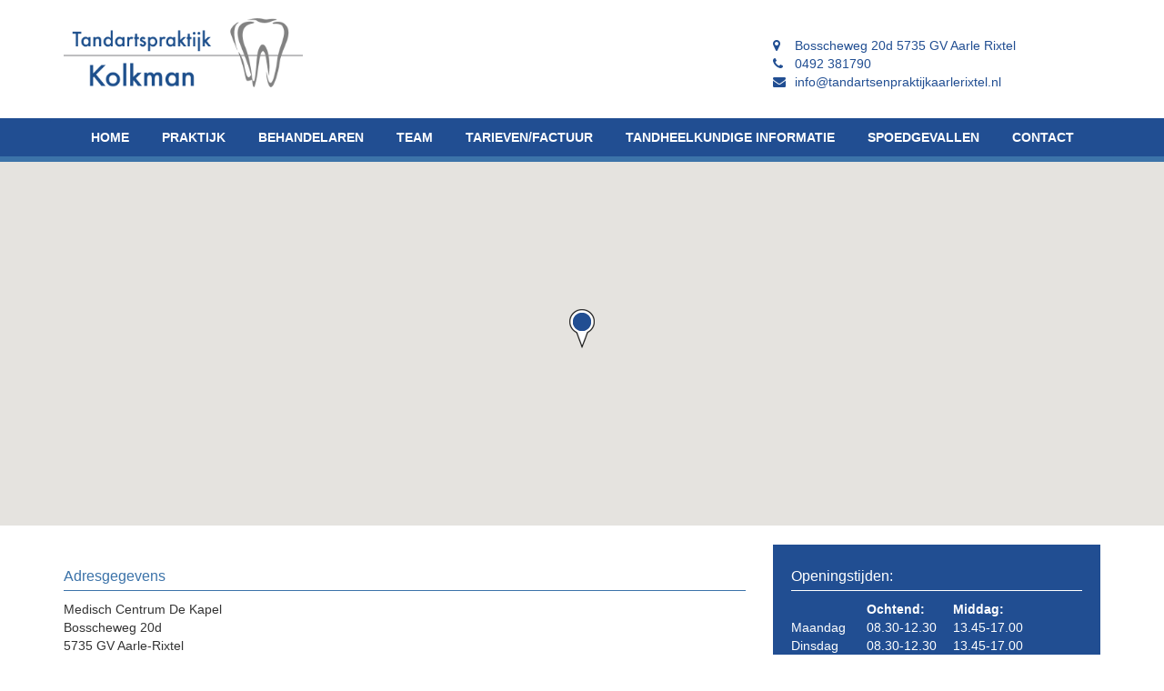

--- FILE ---
content_type: text/html; charset=UTF-8
request_url: https://www.tandartsenpraktijkaarlerixtel.nl/adresgegevens.htm
body_size: 3034
content:
<!DOCTYPE html>
<html lang="en">
<!-- InstanceBegin template="/Templates/index.dwt.php" codeOutsideHTMLIsLocked="false" -->

<head>
	<meta charset="utf-8">
	<meta http-equiv="X-UA-Compatible" content="IE=edge">
	<meta name="viewport" content="width=device-width, initial-scale=1">
	<!-- InstanceBeginEditable name="doctitle" -->
	<title>Tandartsenpraktijk Kolkman | Adresgegevens</title>
	<!-- InstanceEndEditable -->
	<!-- InstanceBeginEditable name="head" -->
	<!-- InstanceEndEditable -->
	<link href="css/style.css" rel="stylesheet">
	<!-- HTML5 shim and Respond.js for IE8 support of HTML5 elements and media queries -->
	<!-- WARNING: Respond.js doesn't work if you view the page via file:// -->
	<!--[if lt IE 9]>
    <script src="https://oss.maxcdn.com/html5shiv/3.7.2/html5shiv.min.js"></script>
    <script src="https://oss.maxcdn.com/respond/1.4.2/respond.min.js"></script>
    <![endif]-->
</head>

<body>

	<div class="container-fluid header">
		<div class="row">
			<div class="container">
				<div class="row">
							<div class="collapse col-xs-12 hidden-sm hidden-md hidden-lg" id="collapseContact">
			<p>
				<i class="fa fa-map-marker"></i> Bosscheweg 20d 5735 GV Aarle Rixtel<br>
				<i class="fa fa-phone"></i> 0492 381790<br>
				<i class="fa fa-envelope"></i> <a href="mailto:info@tandartsenpraktijkaarlerixtel.nl">info@tandartsenpraktijkaarlerixtel.nl</a>
			</p>
		</div>
		<div class="col-xs-12 hidden-sm hidden-md hidden-lg txt-center">
			<a role="button" data-toggle="collapse" href="#collapseContact" aria-expanded="true" aria-controls="collapseContact"><i class="fa fa-phone" aria-hidden="true"></i></a>
		</div>
		<div class="col-md-3 col-sm-6 col-xs-12">
			<a title="Tandartsenpraktijk Kolkman" href="/"><img class="img-responsive" src="images/logo.png"></a>
		</div>
		<div class="col-md-4 col-md-offset-5 col-sm-6 hidden-xs">
			<p>
				<i class="fa fa-map-marker"></i> Bosscheweg 20d 5735 GV Aarle Rixtel<br>
				<i class="fa fa-phone"></i> 0492 381790<br>
				<i class="fa fa-envelope"></i> <a href="mailto:info@tandartsenpraktijkaarlerixtel.nl">info@tandartsenpraktijkaarlerixtel.nl</a>
			</p>
		</div>
						</div>
			</div>
		</div>
	</div>

	<div class="container-fluid navigatie">
		<div class="row">
			<div class="container">
				<div class="row">
							<nav class="navbar navbar-default">
			<div class="container-fluid">
				<!-- Brand and toggle get grouped for better mobile display -->
				<div class="navbar-header">
					<button type="button" class="navbar-toggle collapsed" data-toggle="collapse" data-target="#bs-example-navbar-collapse-1" aria-expanded="false">
						<span class="sr-only">Toggle navigation</span>
						<i class="fa fa-bars"></i> Menu
					</button>
				</div>
				<!-- Collect the nav links, forms, and other content for toggling -->
				<div class="collapse navbar-collapse" id="bs-example-navbar-collapse-1">
					<ul class="nav navbar-nav">
						<li><a href="/index.php">Home</a></li>
<li><a href="#" class="dropdown-toggle" data-toggle="dropdown" role="button" aria-haspopup="true" aria-expanded="false">Praktijk</a><ul class="dropdown-menu">
<li><a href="/tandartsen.htm">Tandartsen</a></li>
<li><a href="/balie-en-stoelassistentes.htm">Assistentes</a></li>
<li><a href="/mondhyginiste.htm">Mondhygi&euml;niste</a></li>
<li><a href="/hygine-kwaliteit.htm">Hygi&euml;ne &amp; Kwaliteit</a></li>
<li><a href="/privacy-reglement.htm">Privacy reglement</a></li>
<li><a href="/clintenpatintenraad.htm">Cli&euml;nten/Pati&euml;ntenraad</a></li>
</ul></li>
<li><a href="/behandelaren.php">Behandelaren</a></li>
<li><a href="/ons-team.php">Team</a></li>
<li><a href="/tarieven.htm">Tarieven/Factuur</a></li>
<li><a href="/tandheelkundige-informatie-extern.htm">Tandheelkundige Informatie</a></li>
<li><a href="/pijnklachten-spoedgevallen.htm">Spoedgevallen</a></li>
<li><a href="#" class="dropdown-toggle" data-toggle="dropdown" role="button" aria-haspopup="true" aria-expanded="false">Contact</a><ul class="dropdown-menu">
<li><a href="/adresgegevens.htm">Contactgegevens</a></li>
<li><a href="/aanmelden-nieuwe-patienten.htm">Aanmelden nieuwe patienten</a></li>
<li><a href="/klachten.htm">Klachten</a></li>
</ul></li>
					</ul>
				</div><!-- /.navbar-collapse -->
			</div><!-- /.container-fluid -->
		</nav>
					</div>
			</div>
		</div>
	</div>

	<div id="map"></div>
	<div class="container-fluid content">
		<div class="row">
			<div class="container">
				<div class="row">
					<!-- InstanceBeginEditable name="Content" -->
					<div class="col-md-12 col-xs-12"></div><div class="col-md-8 col-xs-12"><h1 class="marginTop">Adresgegevens</h1><p>Medisch Centrum De Kapel<br />
Bosscheweg 20d<br />
5735 GV Aarle-Rixtel &nbsp;&nbsp;</p>

<p>email: info@tandartsenpraktijkaarlerixtel.nl</p>

<p>website: www.tandartsenpraktijkaarlerixtel.nl</p>

<h1>Routebeschrijving</h1>

<p>Onze praktijk is te vinden op de begane grond van het Medisch Centrum de Kapel en is daarom makkelijk toegankelijk voor rolstoel/rollator. Er is&nbsp;gratis parkeergelegenheid rondom het Medisch Centrum<strong>.</strong><br />
&nbsp;</p>

<h1>Telefonische bereikbaarheid</h1>

<p>De tandartspraktijk is telefonisch bereikbaar onder nummer : <strong>0492- 38 17 90. &nbsp;</strong>&nbsp; &nbsp; &nbsp; &nbsp; &nbsp; &nbsp; &nbsp; &nbsp; &nbsp; &nbsp; &nbsp; &nbsp; &nbsp; &nbsp; &nbsp; &nbsp; &nbsp; &nbsp; &nbsp; &nbsp; &nbsp; &nbsp; &nbsp; &nbsp; &nbsp; &nbsp;&nbsp;</p>

<p>Tijdens werktijd wordt u te woord gestaan&nbsp;gestaan&nbsp;door onze&nbsp;balie-assistente.&nbsp;Daarna kunt u voor spoed&nbsp;bellen met de <strong>Spoedpost in Eindhoven: tel: 0900-1515</strong></p>

<p>&nbsp;</p>

<p>&nbsp;</p></div><div class="col-md-4 col-xs-12"><div class="blok" id="contact"><h1>Openingstijden:</h1>
<table border="0" cellpadding="1" cellspacing="1" style="width: 270px;">
	<tbody>
		<tr>
			<td>&nbsp;</td>
			<td><strong>Ochtend:</strong></td>
			<td><strong>Middag:</strong></td>
		</tr>
		<tr>
			<td>Maandag</td>
			<td>08.30-12.30</td>
			<td>13.45-17.00</td>
		</tr>
		<tr>
			<td>Dinsdag</td>
			<td>08.30-12.30</td>
			<td>13.45-17.00</td>
		</tr>
		<tr>
			<td>Woensdag</td>
			<td>08.30-12.30</td>
			<td>13.45-17.00</td>
		</tr>
		<tr>
			<td>Donderdag</td>
			<td>08.30-12.30</td>
			<td>13.45-17.00</td>
		</tr>
		<tr>
			<td>Vrijdag</td>
			<td>08.30-12.30&nbsp;</td>
			<td>13.45-17.00</td>
		</tr>
	</tbody>
</table>
</div><img class="img-responsive" src="/uploads/img/page-s67.jpg" />
</div>					<!-- InstanceEndEditable -->
				</div>
			</div>
		</div>
	</div>

	<div class="container-fluid sitemap">
		<div class="row">
			<div class="container">
				<div class="row">
							<div class="col-md-4 col-xs-12">
			<h1>Uw afspraak</h1>
			<p>Wij behandelen uitsluitend na afspraak. Indien u uw afspraak niet kunt nakomen, dient u deze <strong>minimaal 24 uur </strong>van tevoren af te zeggen.<br />
<br />
Gebeurt dat niet, dan zijn wij helaas genoodzaakt de voor u gereserveerde tijd in rekening te brengen.</p>
		</div>
		<div class="col-md-4 col-xs-12">
			<h1>Medische gegevens</h1>
			<p>Voor ieders veiligheid verzoeken wij u om ons steeds te informeren omtrent medische bijzonderheden, zoals zwangerschap, medicijngebruik, ziektes, infecties, afwijkingen etc.</p>
		</div>
		<div class="col-md-4 col-xs-12">
			<h1>Contact</h1>
			<p>U kunt ons telefonisch bereiken op het nummer: 0492-381790. Ook in geval van spoed kunt u bovenstaand telefoonnummer bellen.</p>

<h1>Openingstijden</h1>

<table border="0" cellpadding="1" cellspacing="1" height="42" style="width:100%;" width="364">
	<tbody>
		<tr>
			<td>&nbsp;</td>
			<td>Ochtend:</td>
			<td>Middag:</td>
		</tr>
		<tr>
			<td>Maandag t/m Vrijdag</td>
			<td>08.30-12.30</td>
			<td>13.45-17.00</td>
		</tr>
		<tr>
			<td>&nbsp;</td>
			<td>&nbsp;</td>
			<td>&nbsp;</td>
		</tr>
	</tbody>
</table>

<p>&nbsp;</p>
		</div>
					</div>
				<div class="row">
					<div class="col-md-12 text-center">
						<div class="border">
							<a href="/">© Tandartsenpraktijk Kolkman</a> 2025 | developed by <a title="Google optimalisatie & Internet marketing" target="_blank" href="http://www.sevenmiles.nl">sevenmiles.nl</a>
						</div>
					</div>
				</div>
			</div>
		</div>
	</div>
			<div class="modal modal-popupimg" id="mBestelSnel" tabindex="-1" role="dialog" aria-labelledby="mPopupImgLabel" aria-hidden="true">
			<div class="modal-dialog modal-lg">
				<div class="modal-content">
					<div class="modal-header">
						<button type="button" class="close" data-dismiss="modal" aria-label="Close"><span aria-hidden="true">&times;</span></button>
						<span class="modal-title" id="mPopupImgLabel"></span>
					</div>
					<div class="modal-body">
						<img id="modalimg" src="" class="img-responsive center-block" />
					</div>
				</div>
			</div>
		</div>
		<script src="https://ajax.googleapis.com/ajax/libs/jquery/1.11.3/jquery.min.js"></script>
		<script src="https://maxcdn.bootstrapcdn.com/bootstrap/3.3.6/js/bootstrap.min.js" integrity="sha384-0mSbJDEHialfmuBBQP6A4Qrprq5OVfW37PRR3j5ELqxss1yVqOtnepnHVP9aJ7xS" crossorigin="anonymous"></script>
		<link rel="stylesheet" href="https://maxcdn.bootstrapcdn.com/font-awesome/4.5.0/css/font-awesome.min.css">
		<script type="text/javascript" src="https://maps.google.com/maps/api/js?sensor=true&key=AIzaSyCVcLUtBtIvHYvq9JTS916y9wVZ3_g9Pms"></script>
		<script type="text/javascript" src="/js/gmaps/gmaps.js"></script>
		<script src="/js/custom.js"></script>
</body>
<!-- InstanceEnd -->

</html>


--- FILE ---
content_type: application/javascript
request_url: https://www.tandartsenpraktijkaarlerixtel.nl/js/gmaps/gmaps.js
body_size: 11123
content:
/*!
 * GMaps.js v0.3
 * http://hpneo.github.com/gmaps/
 *
 * Copyright 2012, Gustavo Leon
 * Released under the MIT License.
 */

if(window.google && window.google.maps){

  var GMaps = (function(global) {
    "use strict";

    var doc = document;
    var getElementById = function(id, context) {
      var ele
      if('jQuery' in global && context){
        ele = $("#"+id.replace('#', ''), context)[0]
      } else {
        ele = doc.getElementById(id.replace('#', ''));
      };
      return ele;
    };

    var GMaps = function(options) {
      var self = this;

      var events_that_hide_context_menu = ['bounds_changed', 'center_changed', 'click', 'dblclick', 'drag', 'dragend', 'dragstart', 'idle', 'maptypeid_changed', 'projection_changed', 'resize', 'tilesloaded', 'zoom_changed'];
      var events_that_doesnt_hide_context_menu = ['mousemove', 'mouseout', 'mouseover'];

      window.context_menu = {};

      if (typeof(options.el) === 'string' || typeof(options.div) === 'string') {
        this.el = getElementById(options.el || options.div, options.context);
      } else {
        this.el = options.el || options.div;
      };

      if (typeof(this.el) === 'undefined' || this.el === null) {
        throw 'No element defined.';
      }

      this.el.style.width = options.width || this.el.scrollWidth || this.el.offsetWidth;
      this.el.style.height = options.height || this.el.scrollHeight || this.el.offsetHeight;

      this.controls = [];
      this.overlays = [];
      this.layers = []; // array with kml and ft layers, can be as many
      this.singleLayers = {}; // object with the other layers, only one per layer
      this.markers = [];
      this.polylines = [];
      this.routes = [];
      this.polygons = [];
      this.infoWindow = null;
      this.overlay_el = null;
      this.zoom = options.zoom || 15;
      this.registered_events = {};

      var markerClusterer = options.markerClusterer;

      //'Hybrid', 'Roadmap', 'Satellite' or 'Terrain'
      var mapType;

      if (options.mapType) {
        mapType = google.maps.MapTypeId[options.mapType.toUpperCase()];
      }
      else {
        mapType = google.maps.MapTypeId.ROADMAP;
      }

      var map_center = new google.maps.LatLng(options.lat, options.lng);

      delete options.el;
      delete options.lat;
      delete options.lng;
      delete options.mapType;
      delete options.width;
      delete options.height;
      delete options.markerClusterer;

      var zoomControlOpt = options.zoomControlOpt || {
        style: 'DEFAULT',
        position: 'TOP_LEFT'
      };

      var zoomControl = options.zoomControl || true,
          zoomControlStyle = zoomControlOpt.style || 'DEFAULT',
          zoomControlPosition = zoomControlOpt.position || 'TOP_LEFT',
          panControl = options.panControl || true,
          mapTypeControl = options.mapTypeControl || true,
          scaleControl = options.scaleControl || true,
          streetViewControl = options.streetViewControl || true,
          overviewMapControl = overviewMapControl || true;

      var map_options = {};

      var map_base_options = {
        zoom: this.zoom,
        center: map_center,
        mapTypeId: mapType
      };

      var map_controls_options = {
        panControl: panControl,
        zoomControl: zoomControl,
        zoomControlOptions: {
          style: google.maps.ZoomControlStyle[zoomControlStyle], // DEFAULT LARGE SMALL
          position: google.maps.ControlPosition[zoomControlPosition]
        },
        mapTypeControl: mapTypeControl,
        scaleControl: scaleControl,
        streetViewControl: streetViewControl,
        overviewMapControl: overviewMapControl
      }

      if(options.disableDefaultUI != true)
        map_base_options = extend_object(map_base_options, map_controls_options);

      map_options = extend_object(map_base_options, options);

      for(var i = 0; i < events_that_hide_context_menu.length; i++) {
        delete map_options[events_that_hide_context_menu[i]];
      }

      for(var i = 0; i < events_that_doesnt_hide_context_menu.length; i++) {
        delete map_options[events_that_doesnt_hide_context_menu[i]];
      }

      this.map = new google.maps.Map(this.el, map_options);

      if(markerClusterer) {
        this.markerClusterer = markerClusterer.apply(this, [this.map]);
      }

      // finds absolute position of an element
      var findAbsolutePosition = function(obj)  {
        var curleft = 0;
        var curtop = 0;
        if (obj.offsetParent) {
          do {
            curleft += obj.offsetLeft;
            curtop += obj.offsetTop;
          } while (obj = obj.offsetParent);
        }
        return [curleft,curtop];
      //returns an array
      }


      // Context menus
      var buildContextMenuHTML = function(control, e) {
        var html = '';
        var options = window.context_menu[control];
        for (var i in options){
          if (options.hasOwnProperty(i)){
            var option = options[i];
            html += '<li><a id="' + control + '_' + i + '" href="#">' +
              option.title + '</a></li>';
          }
        }

        if(!getElementById('gmaps_context_menu')) return;

        var context_menu_element = getElementById('gmaps_context_menu');
        context_menu_element.innerHTML = html;

        var context_menu_items = context_menu_element.getElementsByTagName('a');

        var context_menu_items_count = context_menu_items.length;

        for(var i = 0; i < context_menu_items_count; i++){
          var context_menu_item = context_menu_items[i];

          var assign_menu_item_action = function(ev){
            ev.preventDefault();

            options[this.id.replace(control + '_', '')].action.apply(self, [e]);
            self.hideContextMenu();
          };

          google.maps.event.clearListeners(context_menu_item, 'click');
          google.maps.event.addDomListenerOnce(context_menu_item, 'click', assign_menu_item_action, false);
        }

        var position = findAbsolutePosition.apply(this, [self.el]);
        var left = position[0] + e.pixel.x - 15;
        var top = position[1] + e.pixel.y- 15;

        context_menu_element.style.left = left + "px";
        context_menu_element.style.top = top + "px";

        context_menu_element.style.display = 'block';
      };

      var buildContextMenu = function(control, e) {
        if (control === 'marker') {
          e.pixel = {};
          var overlay = new google.maps.OverlayView();
          overlay.setMap(self.map);
          overlay.draw = function() {
            var projection = overlay.getProjection();
            var position = e.marker.getPosition();
            e.pixel = projection.fromLatLngToContainerPixel(position);

            buildContextMenuHTML(control, e);
          };
        }
        else {
          buildContextMenuHTML(control, e);
        }
      };

      this.setContextMenu = function(options) {
        window.context_menu[options.control] = {};

        for (var i in options.options){
          if (options.options.hasOwnProperty(i)){
            var option = options.options[i];
            window.context_menu[options.control][option.name] = {
              title: option.title,
              action: option.action
            };
          }
        }

        var ul = doc.createElement('ul');

        ul.id = 'gmaps_context_menu';
        ul.style.display = 'none';
        ul.style.position = 'absolute';
        ul.style.minWidth = '100px';
        ul.style.background = 'white';
        ul.style.listStyle = 'none';
        ul.style.padding = '8px';
        ul.style.boxShadow = '2px 2px 6px #ccc';

        doc.body.appendChild(ul);

        var context_menu_element = getElementById('gmaps_context_menu');

        google.maps.event.addDomListener(context_menu_element, 'mouseout', function(ev) {
          if(!ev.relatedTarget || !this.contains(ev.relatedTarget)){
            window.setTimeout(function(){
              context_menu_element.style.display = 'none';
            }, 400);
          }
        }, false);
      };

      this.hideContextMenu = function() {
        var context_menu_element = getElementById('gmaps_context_menu');
        if(context_menu_element)
          context_menu_element.style.display = 'none';
      };

      //Events

      var setupListener = function(object, name) {
        google.maps.event.addListener(object, name, function(e){
          if(e == undefined) {
            e = this;
          }

          options[name].apply(this, [e]);

          self.hideContextMenu();
        });
      }

      for (var ev = 0; ev < events_that_hide_context_menu.length; ev++) {
        var name = events_that_hide_context_menu[ev];

        if (name in options) {
          setupListener(this.map, name);
        }
      }

      for (var ev = 0; ev < events_that_doesnt_hide_context_menu.length; ev++) {
        var name = events_that_doesnt_hide_context_menu[ev];

        if (name in options) {
          setupListener(this.map, name);
        }
      }

      google.maps.event.addListener(this.map, 'rightclick', function(e) {
        if (options.rightclick) {
          options.rightclick.apply(this, [e]);
        }

        if(window.context_menu['map'] != undefined) {
          buildContextMenu('map', e);
        }
      });

      this.refresh = function() {
        google.maps.event.trigger(this.map, 'resize');
      };

      this.fitZoom = function() {
        var latLngs = [];
        var markers_length = this.markers.length;

        for(var i=0; i < markers_length; i++) {
          latLngs.push(this.markers[i].getPosition());
        }

        this.fitLatLngBounds(latLngs);
      };

      this.fitLatLngBounds = function(latLngs) {
        var total = latLngs.length;
        var bounds = new google.maps.LatLngBounds();

        for(var i=0; i < total; i++) {
          bounds.extend(latLngs[i]);
        }

        this.map.fitBounds(bounds);
      };

      // Map methods
      this.setCenter = function(lat, lng, callback) {
        this.map.panTo(new google.maps.LatLng(lat, lng));
        if (callback) {
          callback();
        }
      };

      this.getElement = function() {
        return this.el;
      };

      this.zoomIn = function(value) {
        this.zoom = this.map.getZoom() + value;
        this.map.setZoom(this.zoom);
      };

      this.zoomOut = function(value) {
        this.zoom = this.map.getZoom() - value;
        this.map.setZoom(this.zoom);
      };

      var native_methods = [];

      for(var method in this.map){
        if(typeof(this.map[method]) == 'function' && !this[method]){
          native_methods.push(method);
        }
      }

      for(var i=0; i < native_methods.length; i++){
        (function(gmaps, scope, method_name) {
          gmaps[method_name] = function(){
            return scope[method_name].apply(scope, arguments);
          };
        })(this, this.map, native_methods[i]);
      }

      this.createControl = function(options) {
        var control = doc.createElement('div');

        control.style.cursor = 'pointer';
        control.style.fontFamily = 'Arial, sans-serif';
        control.style.fontSize = '13px';
        control.style.boxShadow = 'rgba(0, 0, 0, 0.398438) 0px 2px 4px';

        for(var option in options.style)
          control.style[option] = options.style[option];

        if(options.id) {
          control.id = options.id;
        }

        if(options.classes) {
          control.className = options.classes;
        }

        if(options.content) {
          control.innerHTML = options.content;
        }

        for (var ev in options.events) {
          (function(object, name) {
            google.maps.event.addDomListener(object, name, function(){
              options.events[name].apply(this, [this]);
            });
          })(control, ev);
        }



        control.index = 1;

        return control;
      };

      this.addControl = function(options) {
        var position = google.maps.ControlPosition[options.position.toUpperCase()];

        delete options.position;

        var control = this.createControl(options);
        this.controls.push(control);
        this.map.controls[position].push(control);

        return control;
      };

      // Markers
      this.createMarker = function(options) {
        if ((options.hasOwnProperty('lat') && options.hasOwnProperty('lng')) || options.position) {
          var self = this;
          var details = options.details;
          var fences = options.fences;
          var outside = options.outside;

          var base_options = {
            position: new google.maps.LatLng(options.lat, options.lng),
            map: null
          };

          delete options.lat;
          delete options.lng;
          delete options.fences;
          delete options.outside;

          var marker_options = extend_object(base_options, options);

          var marker = new google.maps.Marker(marker_options);

          marker.fences = fences;

          if (options.infoWindow) {
            marker.infoWindow = new google.maps.InfoWindow(options.infoWindow);

            var info_window_events = ['closeclick', 'content_changed', 'domready', 'position_changed', 'zindex_changed'];

            for (var ev = 0; ev < info_window_events.length; ev++) {
              (function(object, name) {
                google.maps.event.addListener(object, name, function(e){
                  if (options.infoWindow[name])
                    options.infoWindow[name].apply(this, [e]);
                });
              })(marker.infoWindow, info_window_events[ev]);
            }
          }

          var marker_events = ['animation_changed', 'clickable_changed', 'cursor_changed', 'draggable_changed', 'flat_changed', 'icon_changed', 'position_changed', 'shadow_changed', 'shape_changed', 'title_changed', 'visible_changed', 'zindex_changed'];

          var marker_events_with_mouse = ['dblclick', 'drag', 'dragend', 'dragstart', 'mousedown', 'mouseout', 'mouseover', 'mouseup'];

          for (var ev = 0; ev < marker_events.length; ev++) {
            (function(object, name) {
              google.maps.event.addListener(object, name, function(){
                if (options[name])
                  options[name].apply(this, [this]);
              });
            })(marker, marker_events[ev]);
          }

          for (var ev = 0; ev < marker_events_with_mouse.length; ev++) {
            (function(map, object, name) {
              google.maps.event.addListener(object, name, function(me){
                if(!me.pixel){
                  me.pixel = map.getProjection().fromLatLngToPoint(me.latLng)
                }
                if (options[name])
                  options[name].apply(this, [me]);
              });
            })(this.map, marker, marker_events_with_mouse[ev]);
          }

          google.maps.event.addListener(marker, 'click', function() {
            this.details = details;

            if (options.click) {
              options.click.apply(this, [this]);
            }

            if (marker.infoWindow) {
              self.hideInfoWindows();
              marker.infoWindow.open(self.map, marker);
            }
          });

          google.maps.event.addListener(marker, 'rightclick', function(e) {
            e.marker = this;

            if (options.rightclick) {
              options.rightclick.apply(this, [e]);
            }

            if (window.context_menu['marker'] != undefined) {
              buildContextMenu('marker', e);
            }
          });

          if (options.dragend || marker.fences) {
            google.maps.event.addListener(marker, 'dragend', function() {
              if (marker.fences) {
                self.checkMarkerGeofence(marker, function(m, f) {
                  outside(m, f);
                });
              }
            });
          }

          return marker;
        }
        else {
          throw 'No latitude or longitude defined.';
        }
      };

      this.addMarker = function(options) {
        var marker;
        if(options.hasOwnProperty('gm_accessors_')) {
          // Native google.maps.Marker object
          marker = options;
        }
        else {
          if ((options.hasOwnProperty('lat') && options.hasOwnProperty('lng')) || options.position) {
            marker = this.createMarker(options);
          }
          else {
            throw 'No latitude or longitude defined.';
          }
        }

        marker.setMap(this.map);

        if(this.markerClusterer) {
          this.markerClusterer.addMarker(marker);
        }

        this.markers.push(marker);

        GMaps.fire('marker_added', marker, this);

        return marker;
      };

      this.addMarkers = function(array) {
        for (var i=0, marker; marker=array[i]; i++) {
          this.addMarker(marker);
        }
        return this.markers;
      };

      this.hideInfoWindows = function() {
        for (var i=0, marker; marker=this.markers[i]; i++){
          if (marker.infoWindow){
            marker.infoWindow.close();
          }
        }
      };

      this.removeMarker = function(marker) {
        for(var i = 0; i < this.markers.length; i++) {
          if(this.markers[i] === marker) {
            this.markers[i].setMap(null);
            this.markers.splice(i, 1);

            GMaps.fire('marker_removed', marker, this);

            break;
          }
        }

        return marker;
      };

      this.removeMarkers = function(collection) {
        var collection = (collection || this.markers);

        for(var i=0;i < this.markers.length; i++){
          if(this.markers[i] === collection[i])
            this.markers[i].setMap(null);
        }

        var new_markers = [];

        for(var i=0;i < this.markers.length; i++){
          if(this.markers[i].getMap() != null)
            new_markers.push(this.markers[i]);
        }

        this.markers = new_markers;
      };

      // Overlays

      this.drawOverlay = function(options) {
        var overlay = new google.maps.OverlayView();
        overlay.setMap(self.map);

        var auto_show = true;

        if(options.auto_show != null)
          auto_show = options.auto_show;

        overlay.onAdd = function() {
          var el = doc.createElement('div');
          el.style.borderStyle = "none";
          el.style.borderWidth = "0px";
          el.style.position = "absolute";
          el.style.zIndex = 100;
          el.innerHTML = options.content;

          overlay.el = el;

          var panes = this.getPanes();
          if (!options.layer) {
            options.layer = 'overlayLayer';
          }
          var overlayLayer = panes[options.layer];
          overlayLayer.appendChild(el);

          var stop_overlay_events = ['contextmenu', 'DOMMouseScroll', 'dblclick', 'mousedown'];

          for (var ev = 0; ev < stop_overlay_events.length; ev++) {
            (function(object, name) {
              google.maps.event.addDomListener(object, name, function(e){
                if(navigator.userAgent.toLowerCase().indexOf('msie') != -1 && document.all) {
                  e.cancelBubble = true;
                  e.returnValue = false;
                }
                else {
                  e.stopPropagation();
                }
              });
            })(el, stop_overlay_events[ev]);
          }

          google.maps.event.trigger(this, 'ready');
        };

        overlay.draw = function() {
          var projection = this.getProjection();
          var pixel = projection.fromLatLngToDivPixel(new google.maps.LatLng(options.lat, options.lng));

          options.horizontalOffset = options.horizontalOffset || 0;
          options.verticalOffset = options.verticalOffset || 0;

          var el = overlay.el;
          var content = el.children[0];

          var content_height = content.clientHeight;
          var content_width = content.clientWidth;

          switch (options.verticalAlign) {
            case 'top':
              el.style.top = (pixel.y - content_height + options.verticalOffset) + 'px';
              break;
            default:
            case 'middle':
              el.style.top = (pixel.y - (content_height / 2) + options.verticalOffset) + 'px';
              break;
            case 'bottom':
              el.style.top = (pixel.y + options.verticalOffset) + 'px';
              break;
          }

          switch (options.horizontalAlign) {
            case 'left':
              el.style.left = (pixel.x - content_width + options.horizontalOffset) + 'px';
              break;
            default:
            case 'center':
              el.style.left = (pixel.x - (content_width / 2) + options.horizontalOffset) + 'px';
              break;
            case 'right':
              el.style.left = (pixel.x + options.horizontalOffset) + 'px';
              break;
          }

          el.style.display = auto_show ? 'block' : 'none';

          if(!auto_show){
            options.show.apply(this, [el]);
          }
        };

        overlay.onRemove = function() {
          var el = overlay.el;

          if(options.remove){
            options.remove.apply(this, [el]);
          }
          else {
            overlay.el.parentNode.removeChild(overlay.el);
            overlay.el = null;
          }
        };

        self.overlays.push(overlay);
        return overlay;
      };

      this.removeOverlay = function(overlay) {
        for(var i = 0; i < this.overlays.length; i++) {
          if(this.overlays[i] === overlay) {
            this.overlays[i].setMap(null);
            this.overlays.splice(i, 1);

            break;
          }
        }
      };

      this.removeOverlays = function() {
        for (var i=0, item; item=self.overlays[i]; i++){
          item.setMap(null);
        }
        self.overlays = [];
      };

      // Geometry

      this.drawPolyline = function(options) {
        var path = [];
        var points = options.path;

        if (points.length){
          if (points[0][0] === undefined){
            path = points;
          }
          else {
            for (var i=0, latlng; latlng=points[i]; i++){
              path.push(new google.maps.LatLng(latlng[0], latlng[1]));
            }
          }
        }

        var polyline_options = {
          map: this.map,
          path: path,
          strokeColor: options.strokeColor,
          strokeOpacity: options.strokeOpacity,
          strokeWeight: options.strokeWeight,
          geodesic: options.geodesic,
          clickable: true,
          editable: false,
          visible: true
        };

        if(options.hasOwnProperty("clickable"))
          polyline_options.clickable = options.clickable;

        if(options.hasOwnProperty("editable"))
          polyline_options.editable = options.editable;

        if(options.hasOwnProperty("icons"))
          polyline_options.icons = options.icons;

        if(options.hasOwnProperty("zIndex"))
          polyline_options.zIndex = options.zIndex;

        var polyline = new google.maps.Polyline(polyline_options);

        var polyline_events = ['click', 'dblclick', 'mousedown', 'mousemove', 'mouseout', 'mouseover', 'mouseup', 'rightclick'];

        for (var ev = 0; ev < polyline_events.length; ev++) {
          (function(object, name) {
            google.maps.event.addListener(object, name, function(e){
              if (options[name])
                options[name].apply(this, [e]);
            });
          })(polyline, polyline_events[ev]);
        }

        this.polylines.push(polyline);

        GMaps.fire('polyline_added', polyline, this);

        return polyline;
      };

      this.removePolyline = function(polyline) {
        for(var i = 0; i < this.polylines.length; i++) {
          if(this.polylines[i] === polyline) {
            this.polylines[i].setMap(null);
            this.polylines.splice(i, 1);

            GMaps.fire('polyline_removed', polyline, this);

            break;
          }
        }
      };

      this.removePolylines = function() {
        for (var i=0, item; item=self.polylines[i]; i++){
          item.setMap(null);
        }
        self.polylines = [];
      };

      this.drawCircle = function(options) {
        options =  extend_object({
          map: this.map,
          center: new google.maps.LatLng(options.lat, options.lng)
        }, options);

        delete options.lat;
        delete options.lng;
        var polygon = new google.maps.Circle(options);

        var polygon_events = ['click', 'dblclick', 'mousedown', 'mousemove', 'mouseout', 'mouseover', 'mouseup', 'rightclick'];

        for (var ev = 0; ev < polygon_events.length; ev++) {
          (function(object, name) {
            google.maps.event.addListener(object, name, function(e){
              if (options[name])
                options[name].apply(this, [e]);
            });
          })(polygon, polygon_events[ev]);
        }

        this.polygons.push(polygon);

        return polygon;
      };

      this.drawRectangle = function(options) {
        options = extend_object({
          map: this.map
        }, options);

        var latLngBounds = new google.maps.LatLngBounds(
          new google.maps.LatLng(options.bounds[0][0], options.bounds[0][1]),
          new google.maps.LatLng(options.bounds[1][0], options.bounds[1][1])
        );

        options.bounds = latLngBounds;

        var polygon = new google.maps.Rectangle(options);

        var polygon_events = ['click', 'dblclick', 'mousedown', 'mousemove', 'mouseout', 'mouseover', 'mouseup', 'rightclick'];

        for (var ev = 0; ev < polygon_events.length; ev++) {
          (function(object, name) {
            google.maps.event.addListener(object, name, function(e){
              if (options[name])
                options[name].apply(this, [e]);
            });
          })(polygon, polygon_events[ev]);
        }

        this.polygons.push(polygon);

        return polygon;
      };

      this.drawPolygon = function(options) {
        var useGeoJSON = false;
        if(options.hasOwnProperty("useGeoJSON"))
          useGeoJSON = options.useGeoJSON;

        delete options.useGeoJSON;

        options = extend_object({
          map: this.map
        }, options);

        if(useGeoJSON == false)
          options.paths = [options.paths.slice(0)];

        if(options.paths.length > 0) {
          if(options.paths[0].length > 0) {
            options.paths = array_flat(array_map(options.paths, arrayToLatLng, useGeoJSON));
          }
        }

        var polygon = new google.maps.Polygon(options);

        var polygon_events = ['click', 'dblclick', 'mousedown', 'mousemove', 'mouseout', 'mouseover', 'mouseup', 'rightclick'];

        for (var ev = 0; ev < polygon_events.length; ev++) {
          (function(object, name) {
            google.maps.event.addListener(object, name, function(e){
              if (options[name])
                options[name].apply(this, [e]);
            });
          })(polygon, polygon_events[ev]);
        }

        this.polygons.push(polygon);

        GMaps.fire('polygon_added', polygon, this);

        return polygon;
      };

      this.removePolygon = function(polygon) {
        for(var i = 0; i < this.polygons.length; i++) {
          if(this.polygons[i] === polygon) {
            this.polygons[i].setMap(null);
            this.polygons.splice(i, 1);

            GMaps.fire('polygon_removed', polygon, this);

            break;
          }
        }
      };

      this.removePolygons = function() {
        for (var i=0, item; item=self.polygons[i]; i++){
          item.setMap(null);
        }
        self.polygons = [];
      };

      // Fusion Tables

      this.getFromFusionTables = function(options) {
        var events = options.events;

        delete options.events;

        var fusion_tables_options = options;

        var layer = new google.maps.FusionTablesLayer(fusion_tables_options);

        for (var ev in events) {
          (function(object, name) {
            google.maps.event.addListener(object, name, function(e){
              events[name].apply(this, [e]);
            });
          })(layer, ev);
        }

        this.layers.push(layer);

        return layer;
      };

      this.loadFromFusionTables = function(options) {
        var layer = this.getFromFusionTables(options);
        layer.setMap(this.map);

        return layer;
      };

      // KML

      this.getFromKML = function(options) {
        var url = options.url;
        var events = options.events;

        delete options.url;
        delete options.events;

        var kml_options = options;

        var layer = new google.maps.KmlLayer(url, kml_options);

        for (var ev in events) {
          (function(object, name) {
            google.maps.event.addListener(object, name, function(e){
              events[name].apply(this, [e]);
            });
          })(layer, ev);
        }

        this.layers.push(layer);

        return layer;
      };

      this.loadFromKML = function(options) {
        var layer = this.getFromKML(options);
        layer.setMap(this.map);

        return layer;
      };

      // Routes

      var travelMode, unitSystem;
      this.getRoutes = function(options) {
        switch (options.travelMode) {
        case 'bicycling':
          travelMode = google.maps.TravelMode.BICYCLING;
          break;
        case 'transit':
          travelMode = google.maps.TravelMode.TRANSIT;
          break;
        case 'driving':
          travelMode = google.maps.TravelMode.DRIVING;
          break;
        // case 'walking':
        default:
          travelMode = google.maps.TravelMode.WALKING;
          break;
        }

        if (options.unitSystem === 'imperial') {
          unitSystem = google.maps.UnitSystem.IMPERIAL;
        }
        else {
          unitSystem = google.maps.UnitSystem.METRIC;
        }

        var base_options = {
          avoidHighways: false,
          avoidTolls: false,
          optimizeWaypoints: false,
          waypoints: []
        };

        var request_options =  extend_object(base_options, options);

        request_options.origin = /string/.test(typeof options.origin) ? options.origin : new google.maps.LatLng(options.origin[0], options.origin[1]);
        request_options.destination = new google.maps.LatLng(options.destination[0], options.destination[1]);
        request_options.travelMode = travelMode;
        request_options.unitSystem = unitSystem;

        delete request_options.callback;

        var self = this;
        var service = new google.maps.DirectionsService();

        service.route(request_options, function(result, status) {
          if (status === google.maps.DirectionsStatus.OK) {
            for (var r in result.routes) {
              if (result.routes.hasOwnProperty(r)) {
                self.routes.push(result.routes[r]);
              }
            }
          }
          if (options.callback) {
            options.callback(self.routes);
          }
        });
      };

      this.removeRoutes = function() {
        this.routes = [];
      };

      this.getElevations = function(options) {
        options = extend_object({
          locations: [],
          path : false,
          samples : 256
        }, options);

        if(options.locations.length > 0) {
          if(options.locations[0].length > 0) {
            options.locations = array_flat(array_map([options.locations], arrayToLatLng,  false));
          }
        }

        var callback = options.callback;
        delete options.callback;


        var service = new google.maps.ElevationService();

        //location request
        if (!options.path) {
          delete options.path;
          delete options.samples;
          service.getElevationForLocations(options, function(result, status){
            if (callback && typeof(callback) === "function") {
              callback(result, status);
            }
          });
        //path request
        } else {
          var pathRequest = {
            path : options.locations,
            samples : options.samples
          };

          service.getElevationAlongPath(pathRequest, function(result, status){
           if (callback && typeof(callback) === "function") {
              callback(result, status);
            }
          });
        }
      };

      // Alias for the method "drawRoute"
      this.cleanRoute = this.removePolylines;

      this.drawRoute = function(options) {
        var self = this;
        this.getRoutes({
          origin: options.origin,
          destination: options.destination,
          travelMode: options.travelMode,
          waypoints: options.waypoints,
          unitSystem: options.unitSystem,
          callback: function(e) {
            if (e.length > 0) {
              self.drawPolyline({
                path: e[e.length - 1].overview_path,
                strokeColor: options.strokeColor,
                strokeOpacity: options.strokeOpacity,
                strokeWeight: options.strokeWeight
              });
              if (options.callback) {
                options.callback(e[e.length - 1]);
              }
            }
          }
        });
      };

      this.travelRoute = function(options) {
        if (options.origin && options.destination) {
          this.getRoutes({
            origin: options.origin,
            destination: options.destination,
            travelMode: options.travelMode,
            waypoints : options.waypoints,
            callback: function(e) {
              //start callback
              if (e.length > 0 && options.start) {
                options.start(e[e.length - 1]);
              }

              //step callback
              if (e.length > 0 && options.step) {
                var route = e[e.length - 1];
                if (route.legs.length > 0) {
                  var steps = route.legs[0].steps;
                  for (var i=0, step; step=steps[i]; i++) {
                    step.step_number = i;
                    options.step(step, (route.legs[0].steps.length - 1));
                  }
                }
              }

              //end callback
              if (e.length > 0 && options.end) {
                 options.end(e[e.length - 1]);
              }
            }
          });
        }
        else if (options.route) {
          if (options.route.legs.length > 0) {
            var steps = options.route.legs[0].steps;
            for (var i=0, step; step=steps[i]; i++) {
              step.step_number = i;
              options.step(step);
            }
          }
        }
      };

      this.drawSteppedRoute = function(options) {
        if (options.origin && options.destination) {
          this.getRoutes({
            origin: options.origin,
            destination: options.destination,
            travelMode: options.travelMode,
            waypoints : options.waypoints,
            callback: function(e) {
              //start callback
              if (e.length > 0 && options.start) {
                options.start(e[e.length - 1]);
              }

              //step callback
              if (e.length > 0 && options.step) {
                var route = e[e.length - 1];
                if (route.legs.length > 0) {
                  var steps = route.legs[0].steps;
                  for (var i=0, step; step=steps[i]; i++) {
                    step.step_number = i;
                    self.drawPolyline({
                      path: step.path,
                      strokeColor: options.strokeColor,
                      strokeOpacity: options.strokeOpacity,
                      strokeWeight: options.strokeWeight
                    });
                    options.step(step, (route.legs[0].steps.length - 1));
                  }
                }
              }

              //end callback
              if (e.length > 0 && options.end) {
                 options.end(e[e.length - 1]);
              }
            }
          });
        }
        else if (options.route) {
          if (options.route.legs.length > 0) {
            var steps = options.route.legs[0].steps;
            for (var i=0, step; step=steps[i]; i++) {
              step.step_number = i;
              self.drawPolyline({
                path: step.path,
                strokeColor: options.strokeColor,
                strokeOpacity: options.strokeOpacity,
                strokeWeight: options.strokeWeight
              });
              options.step(step);
            }
          }
        }
      };

      // Geofence

      this.checkGeofence = function(lat, lng, fence) {
        return fence.containsLatLng(new google.maps.LatLng(lat, lng));
      };

      this.checkMarkerGeofence = function(marker, outside_callback) {
        if (marker.fences) {
          for (var i=0, fence; fence=marker.fences[i]; i++) {
            var pos = marker.getPosition();
            if (!self.checkGeofence(pos.lat(), pos.lng(), fence)) {
              outside_callback(marker, fence);
            }
          }
        }
      };

      // Layers

      this.addLayer = function(layerName, options) {
        //var default_layers = ['weather', 'clouds', 'traffic', 'transit', 'bicycling', 'panoramio', 'places'];
        options = options || {};
        var layer;

        switch(layerName) {
          case 'weather': this.singleLayers.weather = layer = new google.maps.weather.WeatherLayer();
            break;
          case 'clouds': this.singleLayers.clouds = layer = new google.maps.weather.CloudLayer();
            break;
          case 'traffic': this.singleLayers.traffic = layer = new google.maps.TrafficLayer();
            break;
          case 'transit': this.singleLayers.transit = layer = new google.maps.TransitLayer();
            break;
          case 'bicycling': this.singleLayers.bicycling = layer = new google.maps.BicyclingLayer();
            break;
          case 'panoramio':
              this.singleLayers.panoramio = layer = new google.maps.panoramio.PanoramioLayer();
              layer.setTag(options.filter);
              delete options.filter;

              //click event
              if(options.click) {
                google.maps.event.addListener(layer, 'click', function(event) {
                  options.click(event);
                  delete options.click;
                });
              }
            break;
            case 'places':
              this.singleLayers.places = layer = new google.maps.places.PlacesService(this.map);

              //search and  nearbySearch callback, Both are the same
              if(options.search || options.nearbySearch) {
                var placeSearchRequest  = {
                  bounds : options.bounds || null,
                  keyword : options.keyword || null,
                  location : options.location || null,
                  name : options.name || null,
                  radius : options.radius || null,
                  rankBy : options.rankBy || null,
                  types : options.types || null
                };

                if(options.search) {
                  layer.search(placeSearchRequest, options.search);
                }

                if(options.nearbySearch) {
                  layer.nearbySearch(placeSearchRequest, options.nearbySearch);
                }
              }

              //textSearch callback
              if(options.textSearch) {
                var textSearchRequest  = {
                  bounds : options.bounds || null,
                  location : options.location || null,
                  query : options.query || null,
                  radius : options.radius || null
                };

                layer.textSearch(textSearchRequest, options.textSearch);
              }
            break;
        }

        if(layer !== undefined) {
          if(typeof layer.setOptions == 'function') {
            layer.setOptions(options);
          }
          if(typeof layer.setMap == 'function') {
            layer.setMap(this.map);
          }

          return layer;
        }
      };

      this.removeLayer = function(layerName) {
        if(this.singleLayers[layerName] !== undefined) {
           this.singleLayers[layerName].setMap(null);
           delete this.singleLayers[layerName];
        }
      };

      // Static Maps

      this.toImage = function(options) {
        var options = options || {};
        var static_map_options = {};
        static_map_options['size'] = options['size'] || [this.el.clientWidth, this.el.clientHeight];
        static_map_options['lat'] = this.getCenter().lat();
        static_map_options['lng'] = this.getCenter().lng();

        if(this.markers.length > 0) {
          static_map_options['markers'] = [];
          for(var i=0; i < this.markers.length; i++) {
            static_map_options['markers'].push({
              lat: this.markers[i].getPosition().lat(),
              lng: this.markers[i].getPosition().lng()
            });
          }
        }

        if(this.polylines.length > 0) {
          var polyline = this.polylines[0];
          static_map_options['polyline'] = {};
          static_map_options['polyline']['path'] = google.maps.geometry.encoding.encodePath(polyline.getPath());
          static_map_options['polyline']['strokeColor'] = polyline.strokeColor
          static_map_options['polyline']['strokeOpacity'] = polyline.strokeOpacity
          static_map_options['polyline']['strokeWeight'] = polyline.strokeWeight
        }

        return GMaps.staticMapURL(static_map_options);
      };

      // Map Types

      this.addMapType = function(mapTypeId, options) {
        if(options.hasOwnProperty("getTileUrl") && typeof(options["getTileUrl"]) == "function") {
          options.tileSize = options.tileSize || new google.maps.Size(256, 256);

          var mapType = new google.maps.ImageMapType(options);

          this.map.mapTypes.set(mapTypeId, mapType);
        }
        else {
          throw "'getTileUrl' function required.";
        }
      };

      this.addOverlayMapType = function(options) {
        if(options.hasOwnProperty("getTile") && typeof(options["getTile"]) == "function") {
          var overlayMapTypeIndex = options.index;

          delete options.index;

          this.map.overlayMapTypes.insertAt(overlayMapTypeIndex, options);
        }
        else {
          throw "'getTile' function required.";
        }
      };

      this.removeOverlayMapType = function(overlayMapTypeIndex) {
        this.map.overlayMapTypes.removeAt(overlayMapTypeIndex);
      };

      // Styles

      this.addStyle = function(options) {
        var styledMapType = new google.maps.StyledMapType(options.styles, options.styledMapName);

        this.map.mapTypes.set(options.mapTypeId, styledMapType);
      };

      this.setStyle = function(mapTypeId) {
        this.map.setMapTypeId(mapTypeId);
      };

      // StreetView

      this.createPanorama = function(streetview_options) {
        if (!streetview_options.hasOwnProperty('lat') || !streetview_options.hasOwnProperty('lng')) {
          streetview_options.lat = this.getCenter().lat();
          streetview_options.lng = this.getCenter().lng();
        }

        this.panorama = GMaps.createPanorama(streetview_options);

        this.map.setStreetView(this.panorama);

        return this.panorama;
      };

      // Events

      this.on = function(event_name, handler) {
        return GMaps.on(event_name, this, handler);
      };

      this.off = function(event_name) {
        GMaps.off(event_name, this);
      };
    };

    GMaps.createPanorama = function(options) {
      var el = getElementById(options.el, options.context);

      options.position = new google.maps.LatLng(options.lat, options.lng);

      delete options.el;
      delete options.context;
      delete options.lat;
      delete options.lng;

      var streetview_events = ['closeclick', 'links_changed', 'pano_changed', 'position_changed', 'pov_changed', 'resize', 'visible_changed'];

      var streetview_options = extend_object({visible : true}, options);

      for(var i = 0; i < streetview_events.length; i++) {
        delete streetview_options[streetview_events[i]];
      }

      var panorama = new google.maps.StreetViewPanorama(el, streetview_options);

      for(var i = 0; i < streetview_events.length; i++) {
        (function(object, name) {
          if (options[name]) {
            google.maps.event.addListener(object, name, function(){
              options[name].apply(this);
            });
          }
        })(panorama, streetview_events[i]);
      }

      return panorama;
    };

    GMaps.Route = function(options) {
      this.map = options.map;
      this.route = options.route;
      this.step_count = 0;
      this.steps = this.route.legs[0].steps;
      this.steps_length = this.steps.length;

      this.polyline = this.map.drawPolyline({
        path: new google.maps.MVCArray(),
        strokeColor: options.strokeColor,
        strokeOpacity: options.strokeOpacity,
        strokeWeight: options.strokeWeight
      }).getPath();

      this.back = function() {
        if (this.step_count > 0) {
          this.step_count--;
          var path = this.route.legs[0].steps[this.step_count].path;
          for (var p in path){
            if (path.hasOwnProperty(p)){
              this.polyline.pop();
            }
          }
        }
      };

      this.forward = function() {
        if (this.step_count < this.steps_length) {
          var path = this.route.legs[0].steps[this.step_count].path;
          for (var p in path){
            if (path.hasOwnProperty(p)){
              this.polyline.push(path[p]);
            }
          }
          this.step_count++;
        }
      };
    };

    // Geolocation (Modern browsers only)

    GMaps.geolocate = function(options) {
      var complete_callback = options.always || options.complete;

      if (navigator.geolocation) {
        navigator.geolocation.getCurrentPosition(function(position) {
          options.success(position);

          if (complete_callback) {
            complete_callback();
          }
        }, function(error) {
          options.error(error);

          if (complete_callback) {
            complete_callback();
          }
        }, options.options);
      }
      else {
        options.not_supported();

        if (complete_callback) {
          complete_callback();
        }
      }
    };

    // Geocoding

    GMaps.geocode = function(options) {
      this.geocoder = new google.maps.Geocoder();
      var callback = options.callback;
      if (options.hasOwnProperty('lat') && options.hasOwnProperty('lng')) {
        options.latLng = new google.maps.LatLng(options.lat, options.lng);
      }

      delete options.lat;
      delete options.lng;
      delete options.callback;
      this.geocoder.geocode(options, function(results, status) {
        callback(results, status);
      });
    };

    // Static maps

    GMaps.staticMapURL = function(options){
      var parameters = [];
      var data;

      var static_root = 'http://maps.googleapis.com/maps/api/staticmap';
      if (options.url){
        static_root = options.url;
        delete options.url;
      }
      static_root += '?';

      var markers = options.markers;
      delete options.markers;
      if (!markers && options.marker){
        markers = [options.marker];
        delete options.marker;
      }

      var polyline = options.polyline;
      delete options.polyline;

      /** Map options **/
      if (options.center){
        parameters.push('center=' + options.center);
        delete options.center;
      }
      else if (options.address){
        parameters.push('center=' + options.address);
        delete options.address;
      }
      else if (options.lat){
        parameters.push(['center=', options.lat, ',', options.lng].join(''));
        delete options.lat;
        delete options.lng;
      }
      else if (options.visible){
        var visible = encodeURI(options.visible.join('|'));
        parameters.push('visible=' + visible);
      }

      var size = options.size;
      if (size){
        if (size.join){
          size = size.join('x');
        }
        delete options.size;
      }
      else {
        size = '630x300';
      }
      parameters.push('size=' + size);

      if (!options.zoom){
        options.zoom = 15;
      }

      var sensor = options.hasOwnProperty('sensor') ? !!options.sensor : true;
      delete options.sensor;
      parameters.push('sensor=' + sensor);

      for (var param in options){
        if (options.hasOwnProperty(param)){
          parameters.push(param + '=' + options[param]);
        }
      }

      /** Markers **/
      if (markers){
        var marker, loc;

        for (var i=0; data=markers[i]; i++){
          marker = [];

          if (data.size && data.size !== 'normal'){
            marker.push('size:' + data.size);
          }
          else if (data.icon){
            marker.push('icon:' + encodeURI(data.icon));
          }

          if (data.color){
            marker.push('color:' + data.color.replace('#', '0x'));
          }

          if (data.label){
            marker.push('label:' + data.label[0].toUpperCase());
          }

          loc = (data.address ? data.address : data.lat + ',' + data.lng);

          if (marker.length || i === 0){
            marker.push(loc);
            marker = marker.join('|');
            parameters.push('markers=' + encodeURI(marker));
          }
          // New marker without styles
          else {
            marker = parameters.pop() + encodeURI('|' + loc);
            parameters.push(marker);
          }
        }
      }

      /** Polylines **/
      function parseColor(color, opacity){
        if (color[0] === '#'){
          color = color.replace('#', '0x');

          if (opacity){
            opacity = parseFloat(opacity);
            opacity = Math.min(1, Math.max(opacity, 0));
            if (opacity === 0){
              return '0x00000000';
            }
            opacity = (opacity * 255).toString(16);
            if (opacity.length === 1){
              opacity += opacity;
            }

            color = color.slice(0,8) + opacity;
          }
        }
        return color;
      }

      if (polyline){
        data = polyline;
        polyline = [];

        if (data.strokeWeight){
          polyline.push('weight:' + parseInt(data.strokeWeight, 10));
        }

        if (data.strokeColor){
          var color = parseColor(data.strokeColor, data.strokeOpacity);
          polyline.push('color:' + color);
        }

        if (data.fillColor){
          var fillcolor = parseColor(data.fillColor, data.fillOpacity);
          polyline.push('fillcolor:' + fillcolor);
        }

        var path = data.path;
        if (path.join){
          for (var j=0, pos; pos=path[j]; j++){
            polyline.push(pos.join(','));
          }
        }
        else {
          polyline.push('enc:' + path);
        }

        polyline = polyline.join('|');
        parameters.push('path=' + encodeURI(polyline));
      }

      parameters = parameters.join('&');
      return static_root + parameters;
    };

    // Events

    GMaps.custom_events = ['marker_added', 'marker_removed', 'polyline_added', 'polyline_removed', 'polygon_added', 'polygon_removed', 'geolocated', 'geolocation_failed'];

    GMaps.on = function(event_name, object, handler) {
      if (GMaps.custom_events.indexOf(event_name) == -1) {
        return google.maps.event.addListener(object, event_name, handler);
      }
      else {
        var registered_event = {
          handler : handler,
          eventName : event_name
        };

        object.registered_events[event_name] = object.registered_events[event_name] || [];
        object.registered_events[event_name].push(registered_event);

        return registered_event;
      }
    };

    GMaps.off = function(event_name, object) {
      if (GMaps.custom_events.indexOf(event_name) == -1) {
        google.maps.event.clearListeners(object, event_name);
      }
      else {
        object.registered_events[event_name] = [];
      }
    };

    GMaps.fire = function(event_name, object, scope) {
      if (GMaps.custom_events.indexOf(event_name) == -1) {
        google.maps.event.trigger(object, event_name, Array.prototype.slice.apply(arguments).slice(2));
      }
      else {
        if(event_name in scope.registered_events) {
          var firing_events = scope.registered_events[event_name];

          for(var i = 0; i < firing_events.length; i++) {
            (function(handler, scope, object) {
              handler.apply(scope, [object]);
            })(firing_events[i]['handler'], scope, object);
          }
        }
      }
    };

    //==========================
    // Polygon containsLatLng
    // https://github.com/tparkin/Google-Maps-Point-in-Polygon
    // Poygon getBounds extension - google-maps-extensions
    // http://code.google.com/p/google-maps-extensions/source/browse/google.maps.Polygon.getBounds.js
    if (!google.maps.Polygon.prototype.getBounds) {
      google.maps.Polygon.prototype.getBounds = function(latLng) {
        var bounds = new google.maps.LatLngBounds();
        var paths = this.getPaths();
        var path;

        for (var p = 0; p < paths.getLength(); p++) {
          path = paths.getAt(p);
          for (var i = 0; i < path.getLength(); i++) {
            bounds.extend(path.getAt(i));
          }
        }

        return bounds;
      };
    }

    if (!google.maps.Polygon.prototype.containsLatLng) {
      // Polygon containsLatLng - method to determine if a latLng is within a polygon
      google.maps.Polygon.prototype.containsLatLng = function(latLng) {
        // Exclude points outside of bounds as there is no way they are in the poly
        var bounds = this.getBounds();

        if (bounds !== null && !bounds.contains(latLng)) {
          return false;
        }

        // Raycast point in polygon method
        var inPoly = false;

        var numPaths = this.getPaths().getLength();
        for (var p = 0; p < numPaths; p++) {
          var path = this.getPaths().getAt(p);
          var numPoints = path.getLength();
          var j = numPoints - 1;

          for (var i = 0; i < numPoints; i++) {
            var vertex1 = path.getAt(i);
            var vertex2 = path.getAt(j);

            if (vertex1.lng() < latLng.lng() && vertex2.lng() >= latLng.lng() || vertex2.lng() < latLng.lng() && vertex1.lng() >= latLng.lng()) {
              if (vertex1.lat() + (latLng.lng() - vertex1.lng()) / (vertex2.lng() - vertex1.lng()) * (vertex2.lat() - vertex1.lat()) < latLng.lat()) {
                inPoly = !inPoly;
              }
            }

            j = i;
          }
        }

        return inPoly;
      };
    }

    google.maps.LatLngBounds.prototype.containsLatLng = function(latLng) {
      return this.contains(latLng);
    };

    google.maps.Marker.prototype.setFences = function(fences) {
      this.fences = fences;
    };

    google.maps.Marker.prototype.addFence = function(fence) {
      this.fences.push(fence);
    };

    return GMaps;
  }(this));

  var coordsToLatLngs = function(coords, useGeoJSON) {
    var first_coord = coords[0];
    var second_coord = coords[1];

    if(useGeoJSON) {
      first_coord = coords[1];
      second_coord = coords[0];
    }

    return new google.maps.LatLng(first_coord, second_coord);
  };

  var arrayToLatLng = function(coords, useGeoJSON) {
    for(var i=0; i < coords.length; i++) {
      if(coords[i].length > 0 && typeof(coords[i][0]) != "number") {
        coords[i] = arrayToLatLng(coords[i], useGeoJSON);
      }
      else {
        coords[i] = coordsToLatLngs(coords[i], useGeoJSON);
      }
    }

    return coords;
  };

  var extend_object = function(obj, new_obj) {
    if(obj === new_obj) return obj;

    for(var name in new_obj) {
      obj[name] = new_obj[name];
    }

    return obj;
  };

  var replace_object = function(obj, replace) {
    if(obj === replace) return obj;

    for(var name in replace) {
      if(obj[name] != undefined)
        obj[name] = replace[name];
    }

    return obj;
  };

  var array_map = function(array, callback) {
    var original_callback_params = Array.prototype.slice.call(arguments, 2);

    if (Array.prototype.map && array.map === Array.prototype.map) {
      return Array.prototype.map.call(array, function(item) {
        callback_params = original_callback_params;
        callback_params.splice(0, 0, item);

        return callback.apply(this, callback_params);
      });
    }
    else {
      var array_return = [];
      var array_length = array.length;

      for(var i = 0; i < array_length; i++) {
        callback_params = original_callback_params;
        callback_params = callback_params.splice(0, 0, array[i]);
        array_return.push(callback.apply(this, callback_params));
      }

      return array_return;
    }
  };

  var array_flat = function(array) {
    new_array = [];

    for(var i=0; i < array.length; i++) {
      new_array = new_array.concat(array[i]);
    }

    return new_array;
  };
}

else {
  throw 'Google Maps API is required. Please register the following JavaScript library http://maps.google.com/maps/api/js?sensor=true.'
}

--- FILE ---
content_type: application/javascript
request_url: https://www.tandartsenpraktijkaarlerixtel.nl/js/custom.js
body_size: 397
content:
(function($) { "use strict";
	var map;
	$(document).ready(function(){"use strict";
	  map = new GMaps({
		disableDefaultUI: false,
		scrollwheel: false,
		el: '#map',
		lat: 51.507633, 
		lng: 5.638051
	  });
	  map.drawOverlay({
		lat: map.getCenter().lat(),
		lng: map.getCenter().lng(),
		layer: 'overlayLayer',
		content: '<div class="overlay"></div>',
		verticalAlign: 'center',
		horizontalAlign: 'center'
	  });
	  
		var styles = [{"featureType":"landscape","stylers":[{"saturation":-100},{"lightness":65},{"visibility":"on"}]},{"featureType":"poi","stylers":[{"saturation":-100},{"lightness":51},{"visibility":"simplified"}]},{"featureType":"road.highway","stylers":[{"saturation":-100},{"visibility":"simplified"}]},{"featureType":"road.arterial","stylers":[{"saturation":-100},{"lightness":30},{"visibility":"on"}]},{"featureType":"road.local","stylers":[{"saturation":-100},{"lightness":40},{"visibility":"on"}]},{"featureType":"transit","stylers":[{"saturation":-100},{"visibility":"simplified"}]},{"featureType":"administrative.province","stylers":[{"visibility":"off"}]},{"featureType":"water","elementType":"labels","stylers":[{"visibility":"on"},{"lightness":-25},{"saturation":-100}]},{"featureType":"water","elementType":"geometry","stylers":[{"hue":"#ffff00"},{"lightness":-25},{"saturation":-97}]}];
		
		map.addStyle({
			styledMapName:"Styled Map",
			styles: styles,
			mapTypeId: "map_style"  
		});
		
		map.setStyle("map_style");	
		  
	});	
	
	$('.carousel').carousel({
	  interval: 4000
	})	
	
	
})(jQuery);